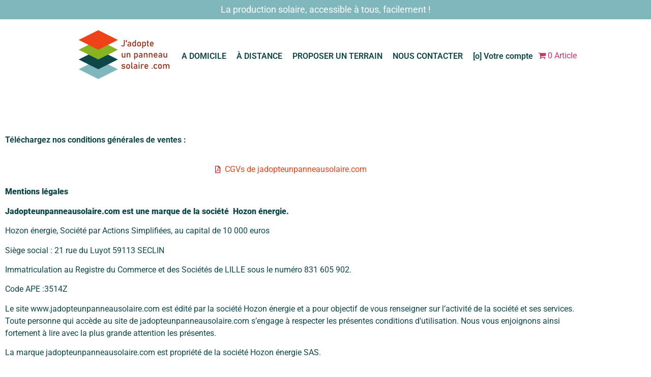

--- FILE ---
content_type: text/css
request_url: https://www.jadopteunpanneausolaire.com/wp-content/uploads/elementor/css/post-635.css?ver=1769182541
body_size: 571
content:
.elementor-kit-635{--e-global-color-primary:#0E4749;--e-global-color-secondary:#EF4218;--e-global-color-text:#0E4749;--e-global-color-accent:#88B420;--e-global-color-2f4e52c:#942911;--e-global-color-6381b81:#7FB7BC;--e-global-color-2671b19:#FFFFFF;--e-global-color-29c4f1f:#EFE7DA;--e-global-typography-primary-font-family:"Roboto";--e-global-typography-primary-font-size:20px;--e-global-typography-primary-font-weight:600;--e-global-typography-secondary-font-family:"Roboto Slab";--e-global-typography-secondary-font-weight:400;--e-global-typography-text-font-family:"Roboto";--e-global-typography-text-font-weight:400;--e-global-typography-accent-font-family:"Roboto";--e-global-typography-accent-font-weight:500;background-color:var( --e-global-color-2671b19 );}.elementor-kit-635 button,.elementor-kit-635 input[type="button"],.elementor-kit-635 input[type="submit"],.elementor-kit-635 .elementor-button{background-color:var( --e-global-color-secondary );color:var( --e-global-color-2671b19 );border-style:solid;border-width:1px 1px 1px 1px;border-color:var( --e-global-color-secondary );border-radius:3px 3px 3px 3px;}.elementor-kit-635 button:hover,.elementor-kit-635 button:focus,.elementor-kit-635 input[type="button"]:hover,.elementor-kit-635 input[type="button"]:focus,.elementor-kit-635 input[type="submit"]:hover,.elementor-kit-635 input[type="submit"]:focus,.elementor-kit-635 .elementor-button:hover,.elementor-kit-635 .elementor-button:focus{background-color:var( --e-global-color-2671b19 );color:var( --e-global-color-secondary );border-style:solid;border-width:1px 1px 1px 1px;border-color:var( --e-global-color-secondary );border-radius:3px 3px 3px 3px;}.elementor-section.elementor-section-boxed > .elementor-container{max-width:1140px;}.e-con{--container-max-width:1140px;}.elementor-widget:not(:last-child){margin-block-end:20px;}.elementor-element{--widgets-spacing:20px 20px;--widgets-spacing-row:20px;--widgets-spacing-column:20px;}{}h1.entry-title{display:var(--page-title-display);}.site-header{padding-inline-end:0px;padding-inline-start:0px;}.site-header .site-navigation ul.menu li a{color:var( --e-global-color-primary );}.site-header .site-navigation-toggle i{color:var( --e-global-color-secondary );}footer .footer-inner .site-navigation a{color:var( --e-global-color-primary );}@media(max-width:1024px){.elementor-section.elementor-section-boxed > .elementor-container{max-width:1024px;}.e-con{--container-max-width:1024px;}}@media(max-width:900px){.elementor-section.elementor-section-boxed > .elementor-container{max-width:767px;}.e-con{--container-max-width:767px;}}

--- FILE ---
content_type: text/css
request_url: https://www.jadopteunpanneausolaire.com/wp-content/uploads/elementor/css/post-568.css?ver=1769240883
body_size: 511
content:
.elementor-568 .elementor-element.elementor-element-fc89acd{--spacer-size:50px;}.elementor-widget-text-editor{font-family:var( --e-global-typography-text-font-family ), Sans-serif;font-weight:var( --e-global-typography-text-font-weight );color:var( --e-global-color-text );}.elementor-widget-text-editor.elementor-drop-cap-view-stacked .elementor-drop-cap{background-color:var( --e-global-color-primary );}.elementor-widget-text-editor.elementor-drop-cap-view-framed .elementor-drop-cap, .elementor-widget-text-editor.elementor-drop-cap-view-default .elementor-drop-cap{color:var( --e-global-color-primary );border-color:var( --e-global-color-primary );}.elementor-widget-icon-list .elementor-icon-list-item:not(:last-child):after{border-color:var( --e-global-color-text );}.elementor-widget-icon-list .elementor-icon-list-icon i{color:var( --e-global-color-primary );}.elementor-widget-icon-list .elementor-icon-list-icon svg{fill:var( --e-global-color-primary );}.elementor-widget-icon-list .elementor-icon-list-item > .elementor-icon-list-text, .elementor-widget-icon-list .elementor-icon-list-item > a{font-family:var( --e-global-typography-text-font-family ), Sans-serif;font-weight:var( --e-global-typography-text-font-weight );}.elementor-widget-icon-list .elementor-icon-list-text{color:var( --e-global-color-secondary );}.elementor-568 .elementor-element.elementor-element-d1fc31d .elementor-icon-list-items:not(.elementor-inline-items) .elementor-icon-list-item:not(:last-child){padding-block-end:calc(28px/2);}.elementor-568 .elementor-element.elementor-element-d1fc31d .elementor-icon-list-items:not(.elementor-inline-items) .elementor-icon-list-item:not(:first-child){margin-block-start:calc(28px/2);}.elementor-568 .elementor-element.elementor-element-d1fc31d .elementor-icon-list-items.elementor-inline-items .elementor-icon-list-item{margin-inline:calc(28px/2);}.elementor-568 .elementor-element.elementor-element-d1fc31d .elementor-icon-list-items.elementor-inline-items{margin-inline:calc(-28px/2);}.elementor-568 .elementor-element.elementor-element-d1fc31d .elementor-icon-list-items.elementor-inline-items .elementor-icon-list-item:after{inset-inline-end:calc(-28px/2);}.elementor-568 .elementor-element.elementor-element-d1fc31d .elementor-icon-list-icon i{color:#BC0707;transition:color 0.3s;}.elementor-568 .elementor-element.elementor-element-d1fc31d .elementor-icon-list-icon svg{fill:#BC0707;transition:fill 0.3s;}.elementor-568 .elementor-element.elementor-element-d1fc31d{--e-icon-list-icon-size:14px;--icon-vertical-offset:0px;}.elementor-568 .elementor-element.elementor-element-d1fc31d .elementor-icon-list-text{transition:color 0.3s;}.elementor-568 .elementor-element.elementor-element-f992560:not(.elementor-motion-effects-element-type-background), .elementor-568 .elementor-element.elementor-element-f992560 > .elementor-motion-effects-container > .elementor-motion-effects-layer{background-color:#122F87;}.elementor-568 .elementor-element.elementor-element-f992560{transition:background 0.3s, border 0.3s, border-radius 0.3s, box-shadow 0.3s;}.elementor-568 .elementor-element.elementor-element-f992560 > .elementor-background-overlay{transition:background 0.3s, border-radius 0.3s, opacity 0.3s;}.elementor-568 .elementor-element.elementor-element-719eb9a{--spacer-size:150px;}

--- FILE ---
content_type: text/css
request_url: https://www.jadopteunpanneausolaire.com/wp-content/uploads/elementor/css/post-4328.css?ver=1769182541
body_size: 1079
content:
.elementor-4328 .elementor-element.elementor-element-3c80f6c{--display:flex;--flex-direction:column;--container-widget-width:100%;--container-widget-height:initial;--container-widget-flex-grow:0;--container-widget-align-self:initial;--flex-wrap-mobile:wrap;}.elementor-4328 .elementor-element.elementor-element-3c80f6c:not(.elementor-motion-effects-element-type-background), .elementor-4328 .elementor-element.elementor-element-3c80f6c > .elementor-motion-effects-container > .elementor-motion-effects-layer{background-color:var( --e-global-color-6381b81 );}.elementor-widget-heading .elementor-heading-title{font-family:var( --e-global-typography-primary-font-family ), Sans-serif;font-size:var( --e-global-typography-primary-font-size );font-weight:var( --e-global-typography-primary-font-weight );color:var( --e-global-color-primary );}.elementor-4328 .elementor-element.elementor-element-07b9f23{text-align:center;}.elementor-4328 .elementor-element.elementor-element-07b9f23 .elementor-heading-title{font-family:"Roboto", Sans-serif;font-size:18px;font-weight:400;color:var( --e-global-color-2671b19 );}.elementor-4328 .elementor-element.elementor-element-3efa61d{--display:flex;--flex-direction:row;--container-widget-width:initial;--container-widget-height:100%;--container-widget-flex-grow:1;--container-widget-align-self:stretch;--flex-wrap-mobile:wrap;--gap:0px 0px;--row-gap:0px;--column-gap:0px;}.elementor-4328 .elementor-element.elementor-element-5a7ad56{--display:flex;--flex-direction:row;--container-widget-width:calc( ( 1 - var( --container-widget-flex-grow ) ) * 100% );--container-widget-height:100%;--container-widget-flex-grow:1;--container-widget-align-self:stretch;--flex-wrap-mobile:wrap;--justify-content:center;--align-items:center;}.elementor-4328 .elementor-element.elementor-element-5a7ad56.e-con{--flex-grow:0;--flex-shrink:0;}.elementor-widget-image .widget-image-caption{color:var( --e-global-color-text );font-family:var( --e-global-typography-text-font-family ), Sans-serif;font-weight:var( --e-global-typography-text-font-weight );}.elementor-4328 .elementor-element.elementor-element-3315cee{text-align:start;}.elementor-widget-navigation-menu .menu-item a.hfe-menu-item.elementor-button{background-color:var( --e-global-color-accent );font-family:var( --e-global-typography-accent-font-family ), Sans-serif;font-weight:var( --e-global-typography-accent-font-weight );}.elementor-widget-navigation-menu .menu-item a.hfe-menu-item.elementor-button:hover{background-color:var( --e-global-color-accent );}.elementor-widget-navigation-menu a.hfe-menu-item, .elementor-widget-navigation-menu a.hfe-sub-menu-item{font-family:var( --e-global-typography-primary-font-family ), Sans-serif;font-size:var( --e-global-typography-primary-font-size );font-weight:var( --e-global-typography-primary-font-weight );}.elementor-widget-navigation-menu .menu-item a.hfe-menu-item, .elementor-widget-navigation-menu .sub-menu a.hfe-sub-menu-item{color:var( --e-global-color-text );}.elementor-widget-navigation-menu .menu-item a.hfe-menu-item:hover,
								.elementor-widget-navigation-menu .sub-menu a.hfe-sub-menu-item:hover,
								.elementor-widget-navigation-menu .menu-item.current-menu-item a.hfe-menu-item,
								.elementor-widget-navigation-menu .menu-item a.hfe-menu-item.highlighted,
								.elementor-widget-navigation-menu .menu-item a.hfe-menu-item:focus{color:var( --e-global-color-accent );}.elementor-widget-navigation-menu .hfe-nav-menu-layout:not(.hfe-pointer__framed) .menu-item.parent a.hfe-menu-item:before,
								.elementor-widget-navigation-menu .hfe-nav-menu-layout:not(.hfe-pointer__framed) .menu-item.parent a.hfe-menu-item:after{background-color:var( --e-global-color-accent );}.elementor-widget-navigation-menu .hfe-nav-menu-layout:not(.hfe-pointer__framed) .menu-item.parent .sub-menu .hfe-has-submenu-container a:after{background-color:var( --e-global-color-accent );}.elementor-widget-navigation-menu .hfe-pointer__framed .menu-item.parent a.hfe-menu-item:before,
								.elementor-widget-navigation-menu .hfe-pointer__framed .menu-item.parent a.hfe-menu-item:after{border-color:var( --e-global-color-accent );}
							.elementor-widget-navigation-menu .sub-menu li a.hfe-sub-menu-item,
							.elementor-widget-navigation-menu nav.hfe-dropdown li a.hfe-sub-menu-item,
							.elementor-widget-navigation-menu nav.hfe-dropdown li a.hfe-menu-item,
							.elementor-widget-navigation-menu nav.hfe-dropdown-expandible li a.hfe-menu-item,
							.elementor-widget-navigation-menu nav.hfe-dropdown-expandible li a.hfe-sub-menu-item{font-family:var( --e-global-typography-accent-font-family ), Sans-serif;font-weight:var( --e-global-typography-accent-font-weight );}.elementor-4328 .elementor-element.elementor-element-62f78c3 .menu-item a.hfe-menu-item{padding-left:10px;padding-right:10px;}.elementor-4328 .elementor-element.elementor-element-62f78c3 .menu-item a.hfe-sub-menu-item{padding-left:calc( 10px + 20px );padding-right:10px;}.elementor-4328 .elementor-element.elementor-element-62f78c3 .hfe-nav-menu__layout-vertical .menu-item ul ul a.hfe-sub-menu-item{padding-left:calc( 10px + 40px );padding-right:10px;}.elementor-4328 .elementor-element.elementor-element-62f78c3 .hfe-nav-menu__layout-vertical .menu-item ul ul ul a.hfe-sub-menu-item{padding-left:calc( 10px + 60px );padding-right:10px;}.elementor-4328 .elementor-element.elementor-element-62f78c3 .hfe-nav-menu__layout-vertical .menu-item ul ul ul ul a.hfe-sub-menu-item{padding-left:calc( 10px + 80px );padding-right:10px;}.elementor-4328 .elementor-element.elementor-element-62f78c3 .menu-item a.hfe-menu-item, .elementor-4328 .elementor-element.elementor-element-62f78c3 .menu-item a.hfe-sub-menu-item{padding-top:5px;padding-bottom:5px;}.elementor-4328 .elementor-element.elementor-element-62f78c3 ul.sub-menu{width:220px;}.elementor-4328 .elementor-element.elementor-element-62f78c3 .sub-menu a.hfe-sub-menu-item,
						 .elementor-4328 .elementor-element.elementor-element-62f78c3 nav.hfe-dropdown li a.hfe-menu-item,
						 .elementor-4328 .elementor-element.elementor-element-62f78c3 nav.hfe-dropdown li a.hfe-sub-menu-item,
						 .elementor-4328 .elementor-element.elementor-element-62f78c3 nav.hfe-dropdown-expandible li a.hfe-menu-item,
						 .elementor-4328 .elementor-element.elementor-element-62f78c3 nav.hfe-dropdown-expandible li a.hfe-sub-menu-item{padding-top:15px;padding-bottom:15px;}.elementor-4328 .elementor-element.elementor-element-62f78c3 .hfe-nav-menu__toggle{margin-right:auto;}.elementor-4328 .elementor-element.elementor-element-62f78c3 a.hfe-menu-item, .elementor-4328 .elementor-element.elementor-element-62f78c3 a.hfe-sub-menu-item{font-family:"Roboto", Sans-serif;font-size:16px;font-weight:600;}.elementor-4328 .elementor-element.elementor-element-62f78c3 .menu-item.current-menu-item a.hfe-menu-item,
								.elementor-4328 .elementor-element.elementor-element-62f78c3 .menu-item.current-menu-ancestor a.hfe-menu-item{color:var( --e-global-color-primary );}.elementor-4328 .elementor-element.elementor-element-62f78c3 .sub-menu,
								.elementor-4328 .elementor-element.elementor-element-62f78c3 nav.hfe-dropdown,
								.elementor-4328 .elementor-element.elementor-element-62f78c3 nav.hfe-dropdown-expandible,
								.elementor-4328 .elementor-element.elementor-element-62f78c3 nav.hfe-dropdown .menu-item a.hfe-menu-item,
								.elementor-4328 .elementor-element.elementor-element-62f78c3 nav.hfe-dropdown .menu-item a.hfe-sub-menu-item{background-color:#fff;}.elementor-4328 .elementor-element.elementor-element-62f78c3 .sub-menu li.menu-item:not(:last-child),
						.elementor-4328 .elementor-element.elementor-element-62f78c3 nav.hfe-dropdown li.menu-item:not(:last-child),
						.elementor-4328 .elementor-element.elementor-element-62f78c3 nav.hfe-dropdown-expandible li.menu-item:not(:last-child){border-bottom-style:solid;border-bottom-color:#c4c4c4;border-bottom-width:1px;}@media(max-width:1024px){.elementor-widget-heading .elementor-heading-title{font-size:var( --e-global-typography-primary-font-size );}.elementor-widget-navigation-menu a.hfe-menu-item, .elementor-widget-navigation-menu a.hfe-sub-menu-item{font-size:var( --e-global-typography-primary-font-size );}}@media(max-width:900px){.elementor-widget-heading .elementor-heading-title{font-size:var( --e-global-typography-primary-font-size );}.elementor-4328 .elementor-element.elementor-element-3efa61d{--flex-direction:column;--container-widget-width:100%;--container-widget-height:initial;--container-widget-flex-grow:0;--container-widget-align-self:initial;--flex-wrap-mobile:wrap;}.elementor-4328 .elementor-element.elementor-element-5a7ad56{--flex-direction:row;--container-widget-width:initial;--container-widget-height:100%;--container-widget-flex-grow:1;--container-widget-align-self:stretch;--flex-wrap-mobile:wrap;--justify-content:center;}.elementor-widget-navigation-menu a.hfe-menu-item, .elementor-widget-navigation-menu a.hfe-sub-menu-item{font-size:var( --e-global-typography-primary-font-size );}}

--- FILE ---
content_type: text/css
request_url: https://www.jadopteunpanneausolaire.com/wp-content/uploads/elementor/css/post-4353.css?ver=1769182541
body_size: 1106
content:
.elementor-4353 .elementor-element.elementor-element-0463c62{--display:flex;--flex-direction:row;--container-widget-width:initial;--container-widget-height:100%;--container-widget-flex-grow:1;--container-widget-align-self:stretch;--flex-wrap-mobile:wrap;--gap:0px 0px;--row-gap:0px;--column-gap:0px;}.elementor-4353 .elementor-element.elementor-element-0463c62:not(.elementor-motion-effects-element-type-background), .elementor-4353 .elementor-element.elementor-element-0463c62 > .elementor-motion-effects-container > .elementor-motion-effects-layer{background-color:var( --e-global-color-6381b81 );}.elementor-4353 .elementor-element.elementor-element-48700a2{--display:flex;--flex-direction:column;--container-widget-width:100%;--container-widget-height:initial;--container-widget-flex-grow:0;--container-widget-align-self:initial;--flex-wrap-mobile:wrap;}.elementor-widget-text-editor{font-family:var( --e-global-typography-text-font-family ), Sans-serif;font-weight:var( --e-global-typography-text-font-weight );color:var( --e-global-color-text );}.elementor-widget-text-editor.elementor-drop-cap-view-stacked .elementor-drop-cap{background-color:var( --e-global-color-primary );}.elementor-widget-text-editor.elementor-drop-cap-view-framed .elementor-drop-cap, .elementor-widget-text-editor.elementor-drop-cap-view-default .elementor-drop-cap{color:var( --e-global-color-primary );border-color:var( --e-global-color-primary );}.elementor-widget-image .widget-image-caption{color:var( --e-global-color-text );font-family:var( --e-global-typography-text-font-family ), Sans-serif;font-weight:var( --e-global-typography-text-font-weight );}.elementor-4353 .elementor-element.elementor-element-fc53fdb{text-align:center;}.elementor-4353 .elementor-element.elementor-element-0fd009d{--display:flex;--flex-direction:column;--container-widget-width:100%;--container-widget-height:initial;--container-widget-flex-grow:0;--container-widget-align-self:initial;--flex-wrap-mobile:wrap;}.elementor-widget-navigation-menu .menu-item a.hfe-menu-item.elementor-button{background-color:var( --e-global-color-accent );font-family:var( --e-global-typography-accent-font-family ), Sans-serif;font-weight:var( --e-global-typography-accent-font-weight );}.elementor-widget-navigation-menu .menu-item a.hfe-menu-item.elementor-button:hover{background-color:var( --e-global-color-accent );}.elementor-widget-navigation-menu a.hfe-menu-item, .elementor-widget-navigation-menu a.hfe-sub-menu-item{font-family:var( --e-global-typography-primary-font-family ), Sans-serif;font-size:var( --e-global-typography-primary-font-size );font-weight:var( --e-global-typography-primary-font-weight );}.elementor-widget-navigation-menu .menu-item a.hfe-menu-item, .elementor-widget-navigation-menu .sub-menu a.hfe-sub-menu-item{color:var( --e-global-color-text );}.elementor-widget-navigation-menu .menu-item a.hfe-menu-item:hover,
								.elementor-widget-navigation-menu .sub-menu a.hfe-sub-menu-item:hover,
								.elementor-widget-navigation-menu .menu-item.current-menu-item a.hfe-menu-item,
								.elementor-widget-navigation-menu .menu-item a.hfe-menu-item.highlighted,
								.elementor-widget-navigation-menu .menu-item a.hfe-menu-item:focus{color:var( --e-global-color-accent );}.elementor-widget-navigation-menu .hfe-nav-menu-layout:not(.hfe-pointer__framed) .menu-item.parent a.hfe-menu-item:before,
								.elementor-widget-navigation-menu .hfe-nav-menu-layout:not(.hfe-pointer__framed) .menu-item.parent a.hfe-menu-item:after{background-color:var( --e-global-color-accent );}.elementor-widget-navigation-menu .hfe-nav-menu-layout:not(.hfe-pointer__framed) .menu-item.parent .sub-menu .hfe-has-submenu-container a:after{background-color:var( --e-global-color-accent );}.elementor-widget-navigation-menu .hfe-pointer__framed .menu-item.parent a.hfe-menu-item:before,
								.elementor-widget-navigation-menu .hfe-pointer__framed .menu-item.parent a.hfe-menu-item:after{border-color:var( --e-global-color-accent );}
							.elementor-widget-navigation-menu .sub-menu li a.hfe-sub-menu-item,
							.elementor-widget-navigation-menu nav.hfe-dropdown li a.hfe-sub-menu-item,
							.elementor-widget-navigation-menu nav.hfe-dropdown li a.hfe-menu-item,
							.elementor-widget-navigation-menu nav.hfe-dropdown-expandible li a.hfe-menu-item,
							.elementor-widget-navigation-menu nav.hfe-dropdown-expandible li a.hfe-sub-menu-item{font-family:var( --e-global-typography-accent-font-family ), Sans-serif;font-weight:var( --e-global-typography-accent-font-weight );}.elementor-4353 .elementor-element.elementor-element-f17f161 .menu-item a.hfe-menu-item{padding-left:15px;padding-right:15px;}.elementor-4353 .elementor-element.elementor-element-f17f161 .menu-item a.hfe-sub-menu-item{padding-left:calc( 15px + 20px );padding-right:15px;}.elementor-4353 .elementor-element.elementor-element-f17f161 .hfe-nav-menu__layout-vertical .menu-item ul ul a.hfe-sub-menu-item{padding-left:calc( 15px + 40px );padding-right:15px;}.elementor-4353 .elementor-element.elementor-element-f17f161 .hfe-nav-menu__layout-vertical .menu-item ul ul ul a.hfe-sub-menu-item{padding-left:calc( 15px + 60px );padding-right:15px;}.elementor-4353 .elementor-element.elementor-element-f17f161 .hfe-nav-menu__layout-vertical .menu-item ul ul ul ul a.hfe-sub-menu-item{padding-left:calc( 15px + 80px );padding-right:15px;}.elementor-4353 .elementor-element.elementor-element-f17f161 .menu-item a.hfe-menu-item, .elementor-4353 .elementor-element.elementor-element-f17f161 .menu-item a.hfe-sub-menu-item{padding-top:15px;padding-bottom:15px;}.elementor-4353 .elementor-element.elementor-element-f17f161 ul.sub-menu{width:220px;}.elementor-4353 .elementor-element.elementor-element-f17f161 .sub-menu a.hfe-sub-menu-item,
						 .elementor-4353 .elementor-element.elementor-element-f17f161 nav.hfe-dropdown li a.hfe-menu-item,
						 .elementor-4353 .elementor-element.elementor-element-f17f161 nav.hfe-dropdown li a.hfe-sub-menu-item,
						 .elementor-4353 .elementor-element.elementor-element-f17f161 nav.hfe-dropdown-expandible li a.hfe-menu-item,
						 .elementor-4353 .elementor-element.elementor-element-f17f161 nav.hfe-dropdown-expandible li a.hfe-sub-menu-item{padding-top:15px;padding-bottom:15px;}.elementor-4353 .elementor-element.elementor-element-f17f161 .hfe-nav-menu__toggle{margin:0 auto;}.elementor-4353 .elementor-element.elementor-element-f17f161 a.hfe-menu-item, .elementor-4353 .elementor-element.elementor-element-f17f161 a.hfe-sub-menu-item{font-family:"Roboto", Sans-serif;font-size:14px;font-weight:600;}.elementor-4353 .elementor-element.elementor-element-f17f161 .menu-item a.hfe-menu-item:hover,
								.elementor-4353 .elementor-element.elementor-element-f17f161 .sub-menu a.hfe-sub-menu-item:hover,
								.elementor-4353 .elementor-element.elementor-element-f17f161 .menu-item.current-menu-item a.hfe-menu-item,
								.elementor-4353 .elementor-element.elementor-element-f17f161 .menu-item a.hfe-menu-item.highlighted,
								.elementor-4353 .elementor-element.elementor-element-f17f161 .menu-item a.hfe-menu-item:focus{color:var( --e-global-color-2671b19 );}.elementor-4353 .elementor-element.elementor-element-f17f161 .sub-menu,
								.elementor-4353 .elementor-element.elementor-element-f17f161 nav.hfe-dropdown,
								.elementor-4353 .elementor-element.elementor-element-f17f161 nav.hfe-dropdown-expandible,
								.elementor-4353 .elementor-element.elementor-element-f17f161 nav.hfe-dropdown .menu-item a.hfe-menu-item,
								.elementor-4353 .elementor-element.elementor-element-f17f161 nav.hfe-dropdown .menu-item a.hfe-sub-menu-item{background-color:#fff;}.elementor-4353 .elementor-element.elementor-element-f17f161 .sub-menu li.menu-item:not(:last-child),
						.elementor-4353 .elementor-element.elementor-element-f17f161 nav.hfe-dropdown li.menu-item:not(:last-child),
						.elementor-4353 .elementor-element.elementor-element-f17f161 nav.hfe-dropdown-expandible li.menu-item:not(:last-child){border-bottom-style:solid;border-bottom-color:#c4c4c4;border-bottom-width:1px;}.elementor-4353 .elementor-element.elementor-element-e376f74{--display:flex;--flex-direction:column;--container-widget-width:100%;--container-widget-height:initial;--container-widget-flex-grow:0;--container-widget-align-self:initial;--flex-wrap-mobile:wrap;}.elementor-4353 .elementor-element.elementor-element-c59db25{--display:flex;--flex-direction:column;--container-widget-width:100%;--container-widget-height:initial;--container-widget-flex-grow:0;--container-widget-align-self:initial;--flex-wrap-mobile:wrap;--justify-content:center;}.elementor-4353 .elementor-element.elementor-element-109dc53{--display:flex;--flex-direction:column;--container-widget-width:100%;--container-widget-height:initial;--container-widget-flex-grow:0;--container-widget-align-self:initial;--flex-wrap-mobile:wrap;}.elementor-4353 .elementor-element.elementor-element-109dc53:not(.elementor-motion-effects-element-type-background), .elementor-4353 .elementor-element.elementor-element-109dc53 > .elementor-motion-effects-container > .elementor-motion-effects-layer{background-color:var( --e-global-color-6381b81 );}.elementor-4353 .elementor-element.elementor-element-39d61ae{--spacer-size:50px;}@media(min-width:901px){.elementor-4353 .elementor-element.elementor-element-48700a2{--width:25%;}.elementor-4353 .elementor-element.elementor-element-0fd009d{--width:25%;}.elementor-4353 .elementor-element.elementor-element-e376f74{--width:25%;}.elementor-4353 .elementor-element.elementor-element-c59db25{--width:25%;}}@media(max-width:1024px){.elementor-widget-navigation-menu a.hfe-menu-item, .elementor-widget-navigation-menu a.hfe-sub-menu-item{font-size:var( --e-global-typography-primary-font-size );}}@media(max-width:900px){.elementor-widget-navigation-menu a.hfe-menu-item, .elementor-widget-navigation-menu a.hfe-sub-menu-item{font-size:var( --e-global-typography-primary-font-size );}}